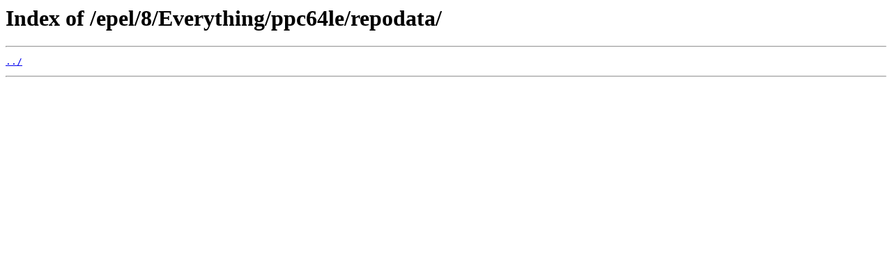

--- FILE ---
content_type: text/html
request_url: http://mirror2.totbb.net/epel/8/Everything/ppc64le/repodata/
body_size: 232
content:
<html>
<head><title>Index of /epel/8/Everything/ppc64le/repodata/</title></head>
<body bgcolor="white">
<h1>Index of /epel/8/Everything/ppc64le/repodata/</h1><hr><pre><a href="../">../</a>
</pre><hr></body>
</html>
